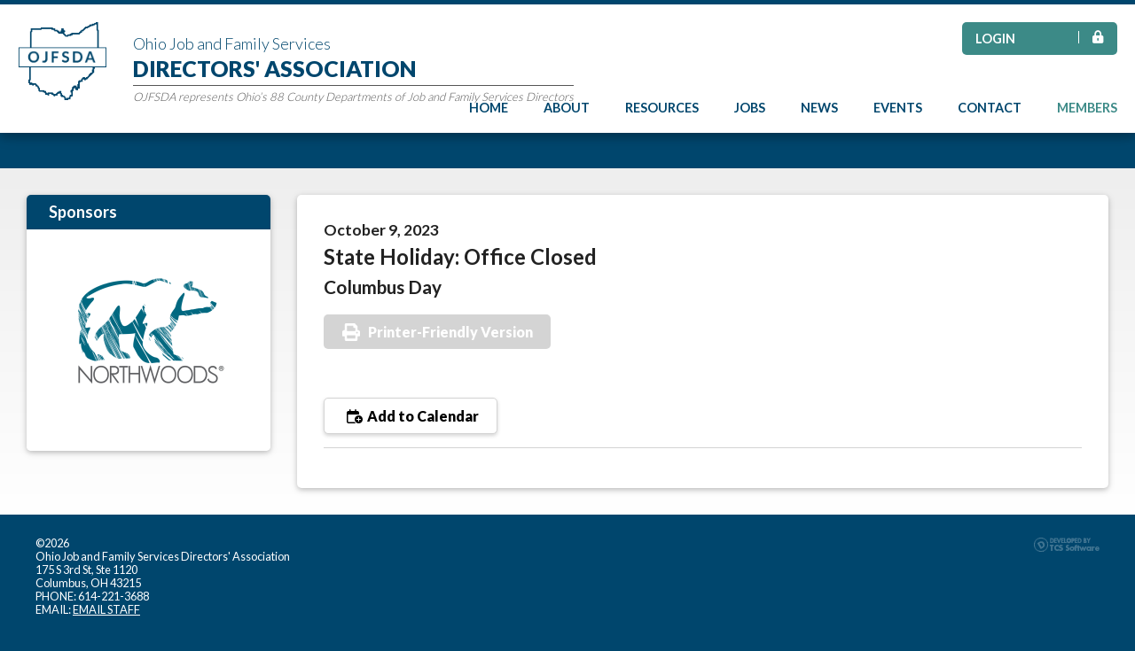

--- FILE ---
content_type: text/html; charset=utf-8
request_url: https://ojfsda.org/aws/OJFSD/pt/sd/calendar/280601/_PARENT/layout_details/false
body_size: 6848
content:

<!DOCTYPE HTML>
<html lang="en" xmlns:fb="http://ogp.me/ns/fb#">
<head><!-- Begin Bootstrap Header -->
      <meta charset="utf-8">
      <meta http-equiv="X-UA-Compatible" content="IE=edge">
      <meta name="viewport" content="width=device-width, initial-scale=1">
      <!-- The above 3 meta tags *must* come first in the head; any other head content must come *after* these tags -->

      <script src="https://ojfsda.org/bootstrap4/js/jquery-3.7.1.min.js"></script>

<!--  <link rel="stylesheet" href="/bootstrap4/css/fontawesome-all.min.css">-->
      <link rel="stylesheet" href="https://ojfsda.org/fontawesome-6.4.2/css/all.min.css?ver=002" />

      <link href="https://ojfsda.org/bootstrap4/css/bootstrap.min.css" rel="stylesheet">

      <link rel="stylesheet" href="https://ojfsda.org/bootstrap4/css/mdb.min.css" xmlns="http://www.w3.org/1999/html">
      
      



<!-- End Bootstrap Header -->


                    <script src="/assets/application-60ff8bc8de862bde836e2c338c572e8df15124a40a140181527d5b5681022dd3.js"></script>
                    <link rel="stylesheet" media="screen" href="/assets/application-9503260fc8cec2d000c4c32051a873aa71b2f0bb6ef8a8d7cc04cf73a27f7e73.css" />
                    

<title>State Holiday: Office Closed</title>

<link rel="icon" type="image/x-icon" href="https://ojfsda.org/aws/OJFSD/am/gi/favicon.ico?ver=3" />

<link href="https://fonts.googleapis.com/css?family=Lato:100,300,400,700,900" rel="stylesheet">

<style type='text/css'>.temp {color:#FFF;}</style><link href='https://ojfsda.org/aws/OJFSD/pt/css/css-screen.css?ver=19' media='screen' rel='Stylesheet' type='text/css' />
<style type='text/css'>.temp {color:#FFF;}</style><link href='https://ojfsda.org/aws/OJFSD/pt/css/css-print.css' media='print' rel='Stylesheet' type='text/css' />

<!--[if lt IE 9]>
  <script src="https://oss.maxcdn.com/html5shiv/3.7.2/html5shiv.min.js"></script>
  <script src="https://oss.maxcdn.com/respond/1.4.2/respond.min.js"></script>
<![endif]-->



<!-- Google tag (gtag.js) -->
<script async src="https://www.googletagmanager.com/gtag/js?id=G-G57LFKQJ4X"></script>
<script>
  window.dataLayer = window.dataLayer || [];
  function gtag(){dataLayer.push(arguments);}
  gtag('js', new Date());

  gtag('config', 'G-G57LFKQJ4X');
</script>


<meta property="og:title" content="State Holiday: Office Closed" />
<meta property="og:type" content="article" />
<meta property="og:url" content="https://ojfsda.org/aws/OJFSD/pt/sd/calendar/280601/_PARENT/layout_details/false" />
<meta property="og:description" content="State Holiday: Office Closed, Columbus Day" />
<meta name="description" content="State Holiday: Office Closed, Columbus Day" /></head>

<body class="subpage">                        <!-- AddToCal Display -->
                        <script type="text/javascript">
                          document.addEventListener('DOMContentLoaded', function() {
                              var calendarDiv = document.getElementById('add-to-calendar');
                              if (calendarDiv) {
                                calendarDiv.addEventListener('click', function() {
                                  var linkContainer = this.getElementsByClassName('link-container')[0]; // Access the first element
                                  if (linkContainer.style.display === 'flex') {
                                    linkContainer.style.display = 'none';
                                  } else {
                                    linkContainer.style.display = 'flex';
                                  }
                                });
                            
                                // Add mouseleave event listener
                                calendarDiv.addEventListener('mouseleave', function() {
                                  var linkContainer = this.getElementsByClassName('link-container')[0];
                                  linkContainer.style.display = 'none'; // Hide the link-container when mouse leaves
                                });
                              }
                            });
                        </script>
                        <!-- AddToCal Style -->
                        <style>
                          #add-to-calendar {
                            position: relative;
                          }
                          .btn-add-to-cal {
                            font-weight: 900;
                            display: inline-block;
                            color: #000000;
                            background-color: #FFFFFF;
                            border: 1px solid #D4D4D4;
                            border-radius: 5px;
                            box-shadow: 0 2px 4px #D4D4D4;
                            padding: 10px 20px 10px 20px;
                            cursor: pointer;
                          }         
                           .link-container {
                            background-color: #FFFFFF;
                            width: 13rem;
                            display: none;
                            flex-direction: column;
                            position: absolute;
                            padding: 2px 0 0 0;
                            margin-top: 10px;
                            border: 1px solid #D4D4D4;
                            border-radius: 5px;
                            z-index: 1000;
                            text-align: left;
                            }
                          a.add-to-cal-link {
                            color: #000000;
                            text-decoration: none;
                            font-weight: 700;
                            padding: 5px;
                          }
                          .add-to-cal-link > i, .btn-add-to-cal > i {
                            padding: 0 5px;
                            width: 25px;
                          }
                          .add-to-cal-error { 
                            color: red;
                          }
                          .add-to-cal-link:hover {
                              background-color: #f2f2f2;
                          }
                        </style>




<div id="header" class="z-depth-1-half">
  <div id="logo">
    <a href="https://ojfsda.org/aws/OJFSD/pt/sp/home_page">
    <img src="https://ojfsda.org/aws/OJFSD/am/gi/OJFSDA_logo.png?ver=2" border="0" alt="Ohio Job and Family Services Directors' Association" /></a>
  </div>
  <div id="name">
    <h3>Ohio Job and Family Services</h3>
    <h1>Directors' Association</h1>
    <h4>OJFSDA represents Ohio’s 88 County Departments of Job and Family Services Directors</h4>
  </div>
  <div id="header-buttons" class="hide_on_print">
    <div id="header-button-login">
      <a href="https://ojfsda.org/aws/OJFSD/pt/sp/directors" class="tcs_logout">Login <i class="fas fa-lock-alt"></i></a>
    </div>
  </div>
  

<div id="nav" class="hide_on_print">
  <div class="navbar-expand-md">
    <button class="navbar-toggler" type="button" data-toggle="collapse" data-target="#navbarSupportedContent" aria-controls="navbarSupportedContent" aria-expanded="false" aria-label="Toggle navigation">
    <span class="navbar-toggler-icon"><i class="far fa-bars"></i> Menu</span>
    </button>
    <div class="collapse navbar-collapse" id="navbarSupportedContent">
      <div class="nav-item"><a href="https://ojfsda.org/aws/OJFSD/pt/sp/home_page" >Home</a></div>
<div class="nav-item">
            <a href="#" data-toggle="dropdown">About</a>
            <div class="dropdown-menu">
              <ul>

<li><a href="https://ojfsda.org/aws/OJFSD/pt/sp/about" >Overview</a></li>
<li><a href="https://ojfsda.org/aws/OJFSD/pt/sp/about_officers" >OJFSDA Officers</a></li>
<li><a href="https://ojfsda.org/aws/OJFSD/pt/sp/about_staff" >OJFSDA Staff</a></li></ul>
            </div>
          </div>
      <div class="nav-item"><a href="https://ojfsda.org/aws/OJFSD/pt/sp/resources" >Resources</a></div>
      <div class="nav-item"><a href="https://ojfsda.org/aws/OJFSD/pt/sp/jobs" >Jobs</a></div>
      <div class="nav-item"><a href="https://ojfsda.org/aws/OJFSD/pt/sp/news" >News</a></div>
<div class="nav-item">
            <a href="#" data-toggle="dropdown">Events</a>
            <div class="dropdown-menu">
              <ul>

<li><a href="https://ojfsda.org/aws/OJFSD/pt/sp/events" >Upcoming Events</a></li>
<li><a href="https://ojfsda.org/aws/OJFSD/pt/sp/conference" >Annual Training Conference</a></li></ul>
            </div>
          </div>
      <div class="nav-item"><a href="https://ojfsda.org/aws/OJFSD/pt/sp/contact" >Contact</a></div>
      <div id="member-nav" class="nav-item"><a href="https://ojfsda.org/aws/OJFSD/pt/sp/directors" >Members</a></div>
    </div>
  </div>
</div>


</div>
<div id="subpage-banner">
  <h1></h1>
</div>
<div id="content">
  <div class="container-fluid">
    <div class="row">
      <div id="main" class="col-md-8 col-xl-9 order-md-2 z-depth-1">

<!-- ==================== Begin TCSRESULTS ==================== -->

<h5 class="tcsDetails">Details<br/>&nbsp;</h5><div class="tcs-calendar-content"><h4 class="tcsDetails"><span class="tcs-calendar-date-range">October 9, 2023</span></h4><h2 class="tcsDetails">State Holiday: Office Closed</h2><h3 class="tcsDetails">Columbus Day</h3></div><p class="tcs_printer_friendly"><a href="https://ojfsda.org/aws/OJFSD/page_template/show_detail/280601?model_name=calendar" target="_blank">Printer-Friendly Version</a></p><br/>                            <button title="Add to Calendar" id="add-to-calendar" class="btn-add-to-cal">
                                <i class="fa-regular fa-calendar-circle-plus"></i> Add to Calendar
                                <div class="link-container">
                                    <a href="https://www.google.com/calendar/render?action=TEMPLATE&text=State%20Holiday%3A%20Office%20Closed&dates=20231009/20231010&ctz=America/New_York&details=----" target="_blank" class="add-to-cal-link">
                                        <i class="fa-brands fa-google"></i> Google
                                    </a>
                                    <a href="data:text/calendar;charset=utf8,BEGIN:VCALENDAR%0AVERSION:2.0%0APRODID:-//AddToCalendar//RubyGem//EN%0ABEGIN:VEVENT%0ADTSTAMP:20260123T035630Z%0ADTSTART;VALUE=DATE:20231009%0ADTEND;VALUE=DATE:20231010%0ASUMMARY:State%20Holiday%3A%20Office%20Closed%0ADESCRIPTION:----%0AUID:-20231009T040000Z-State%20Holiday%3A%20Office%20Closed%0AEND:VEVENT%0AEND:VCALENDAR" target="_blank" class="add-to-cal-link">
                                        <i class="fa-brands fa-apple"></i> Apple
                                    </a>
                                    <a href="https://outlook.office.com/calendar/0/deeplink/compose?path=/calendar/action/compose&rru=addevent&subject=State%20Holiday%3A%20Office%20Closed&startdt=2023-10-09&enddt=2023-10-10&allday=true&body=----" target="_blank" class="add-to-cal-link">
                                        <i class="fa-regular fa-envelope"></i> Office365
                                    </a>
                                    <a href="data:text/calendar;charset=utf8,BEGIN:VCALENDAR%0AVERSION:2.0%0APRODID:-//AddToCalendar//RubyGem//EN%0ABEGIN:VEVENT%0ADTSTAMP:20260123T035630Z%0ADTSTART;VALUE=DATE:20231009%0ADTEND;VALUE=DATE:20231010%0ASUMMARY:State%20Holiday%3A%20Office%20Closed%0ADESCRIPTION:----%0AUID:-20231009T040000Z-State%20Holiday%3A%20Office%20Closed%0AEND:VEVENT%0AEND:VCALENDAR" target="_blank" class="add-to-cal-link">
                                        <i class="fa-regular fa-calendar-days"></i> iCal
                                    </a>
                                    <a href="https://outlook.live.com/calendar/0/deeplink/compose?path=/calendar/action/compose&rru=addevent&subject=State%20Holiday%3A%20Office%20Closed&startdt=2023-10-09&enddt=2023-10-10&allday=true&body=----" target="_blank" class="add-to-cal-link">
                                        <i class="fa-regular fa-envelope"></i> Outlook.com
                                    </a>
                                    <a href="data:text/calendar;charset=utf8,BEGIN:VCALENDAR%0AVERSION:2.0%0APRODID:-//AddToCalendar//RubyGem//EN%0ABEGIN:VEVENT%0ADTSTAMP:20260123T035630Z%0ADTSTART;VALUE=DATE:20231009%0ADTEND;VALUE=DATE:20231010%0ASUMMARY:State%20Holiday%3A%20Office%20Closed%0ADESCRIPTION:----%0AUID:-20231009T040000Z-State%20Holiday%3A%20Office%20Closed%0AEND:VEVENT%0AEND:VCALENDAR" target="_blank" class="add-to-cal-link">
                                        <i class="fa-regular fa-envelope"></i> Outlook
                                    </a>
                                    <a href="data:text/calendar;charset=utf8,BEGIN:VCALENDAR%0AVERSION:2.0%0APRODID:-//AddToCalendar//RubyGem//EN%0ABEGIN:VEVENT%0ADTSTAMP:20260123T035630Z%0ADTSTART;VALUE=DATE:20231009%0ADTEND;VALUE=DATE:20231010%0ASUMMARY:State%20Holiday%3A%20Office%20Closed%0ADESCRIPTION:----%0AUID:-20231009T040000Z-State%20Holiday%3A%20Office%20Closed%0AEND:VEVENT%0AEND:VCALENDAR" target="_blank" class="add-to-cal-link">
                                        <i class="fa-brands fa-android"></i> Android
                                    </a>
                                    <a href="https://calendar.yahoo.com/?v=60&TITLE=State%20Holiday%3A%20Office%20Closed&ST=20231009&ET=20231009&DUR=allday&DESC=----" target="_blank" class="add-to-cal-link">
                                        <i class="fa-brands fa-yahoo"></i> Yahoo
                                    </a>
                                </div>
    
                            </button>

<!-- ==================== End TCSRESULTS ==================== -->

<hr/>
        

    <script type="text/javascript" src="https://platform-api.sharethis.com/js/sharethis.js#property=5eb021e1cb28e900124f0880&product=inline-share-buttons" async="async"></script>
    <div class="sharethis-inline-share-buttons" data-url="https://ojfsda.org/aws/OJFSD/pt/sd/calendar/280601/_PARENT/layout_details/false" data-text="State Holiday: Office Closed, Columbus Day" data-title="State Holiday: Office Closed" data-image=""></div>



      </div>
      <div id="side" class="col-md order-md-1">
        

<div id="sidebar">
  <div class="sidenav z-depth-1">
    <h2>Sponsors</h2>
    <div class="sidenavContent">
      <!-- Begin BOOTSRAP CAROUSEL -->
<div id="tcs-carousel-partners" class="carousel slide " data-ride="carousel">
  <!-- Indicators -->
  <ol class="carousel-indicators">
            <li data-target="#tcs-carousel-partners" data-slide-to="0" class="active"></li>
            <li data-target="#tcs-carousel-partners" data-slide-to="1"></li>
            <li data-target="#tcs-carousel-partners" data-slide-to="2"></li>
            <li data-target="#tcs-carousel-partners" data-slide-to="3"></li>
            <li data-target="#tcs-carousel-partners" data-slide-to="4"></li>
            <li data-target="#tcs-carousel-partners" data-slide-to="5"></li>
            <li data-target="#tcs-carousel-partners" data-slide-to="6"></li>
            <li data-target="#tcs-carousel-partners" data-slide-to="7"></li>
            <li data-target="#tcs-carousel-partners" data-slide-to="8"></li>
            <li data-target="#tcs-carousel-partners" data-slide-to="9"></li>
            <li data-target="#tcs-carousel-partners" data-slide-to="10"></li>
            <li data-target="#tcs-carousel-partners" data-slide-to="11"></li>
            <li data-target="#tcs-carousel-partners" data-slide-to="12"></li>
            <li data-target="#tcs-carousel-partners" data-slide-to="13"></li>
            <li data-target="#tcs-carousel-partners" data-slide-to="14"></li>
            <li data-target="#tcs-carousel-partners" data-slide-to="15"></li>
            <li data-target="#tcs-carousel-partners" data-slide-to="16"></li>
            <li data-target="#tcs-carousel-partners" data-slide-to="17"></li>
            <li data-target="#tcs-carousel-partners" data-slide-to="18"></li>
            <li data-target="#tcs-carousel-partners" data-slide-to="19"></li>
            <li data-target="#tcs-carousel-partners" data-slide-to="20"></li>
            <li data-target="#tcs-carousel-partners" data-slide-to="21"></li>
            <li data-target="#tcs-carousel-partners" data-slide-to="22"></li>
            <li data-target="#tcs-carousel-partners" data-slide-to="23"></li>
            <li data-target="#tcs-carousel-partners" data-slide-to="24"></li>
            <li data-target="#tcs-carousel-partners" data-slide-to="25"></li>
            <li data-target="#tcs-carousel-partners" data-slide-to="26"></li>
            <li data-target="#tcs-carousel-partners" data-slide-to="27"></li>
            <li data-target="#tcs-carousel-partners" data-slide-to="28"></li>
            <li data-target="#tcs-carousel-partners" data-slide-to="29"></li>
            <li data-target="#tcs-carousel-partners" data-slide-to="30"></li>
            <li data-target="#tcs-carousel-partners" data-slide-to="31"></li>
            <li data-target="#tcs-carousel-partners" data-slide-to="32"></li>
            <li data-target="#tcs-carousel-partners" data-slide-to="33"></li>
            <li data-target="#tcs-carousel-partners" data-slide-to="34"></li>
  </ol>
  <!-- Wrapper for slides -->
  <div class="carousel-inner v-2"  role="listbox">
        <div class="carousel-item active">
          <a href="https://www.teamnorthwoods.com/" title="Northwoods" class="open " target="_blank"><img class="d-block w-100 " src="https://ojfsda.org/aws/OJFSD/asset_manager/get_image/111806?ver=10" alt="Northwoods" >
</a>
        </div>
        <div class="carousel-item">
          <a href="http://www.clemansnelson.com/" title="Clemans Nelson & Associates Inc." class="open " target="_blank"><img class="d-block w-100 " src="https://ojfsda.org/aws/OJFSD/asset_manager/get_image/111995?ver=13" alt="Clemans Nelson & Associates Inc." >
</a>
        </div>
        <div class="carousel-item">
          <a href="https://www.meetmolina.com/oh-medicaid" title="Molina Healthcare of Ohio Inc" class="open " target="_blank"><img class="d-block w-100 " src="https://ojfsda.org/aws/OJFSD/asset_manager/get_image/111997?ver=15" alt="Molina Healthcare of Ohio Inc" >
</a>
        </div>
        <div class="carousel-item">
          <a href="https://www.solixinc.com/sivic-solutions/" title="Sivic Solutions Group" class="open " target="_blank"><img class="d-block w-100 " src="https://ojfsda.org/aws/OJFSD/asset_manager/get_image/111996?ver=11" alt="Sivic Solutions Group" >
</a>
        </div>
        <div class="carousel-item">
          <a href="https://www.buckeyehealthplan.com/" title="Buckeye Health Plan" class="open " target="_blank"><img class="d-block w-100 " src="https://ojfsda.org/aws/OJFSD/asset_manager/get_image/112001?ver=12" alt="Buckeye Health Plan" >
</a>
        </div>
        <div class="carousel-item">
          <a href="http://www.CareSource.com" title="CareSource" class="open " target="_blank"><img class="d-block w-100 " src="https://ojfsda.org/aws/OJFSD/asset_manager/get_image/112002?ver=14" alt="CareSource" >
</a>
        </div>
        <div class="carousel-item">
          <a href="https://fisheldowney.com/" title="Fishel Downey Albrecht & Riepenhoff LLP" class="open " target="_blank"><img class="d-block w-100 " src="https://ojfsda.org/aws/OJFSD/asset_manager/get_image/114485?ver=11" alt="Fishel Downey Albrecht & Riepenhoff LLP" >
</a>
        </div>
        <div class="carousel-item">
          <a href="http://zrlaw.com/" title="Zashin & Rich" class="open " target="_blank"><img class="d-block w-100 " src="https://ojfsda.org/aws/OJFSD/asset_manager/get_image/114488?ver=12" alt="Zashin & Rich" >
</a>
        </div>
        <div class="carousel-item">
          <img class="d-block w-100 " src="https://ojfsda.org/aws/OJFSD/asset_manager/get_image/191648?ver=8" alt="Job and Family Services Human Resources Association" >
        </div>
        <div class="carousel-item">
          <img class="d-block w-100 " src="https://ojfsda.org/aws/OJFSD/asset_manager/get_image/308534?ver=7" alt="East Central District Directors Association" >
        </div>
        <div class="carousel-item">
          <img class="d-block w-100 " src="https://ojfsda.org/aws/OJFSD/asset_manager/get_image/308535?ver=8" alt="Southwest District Directors Association" >
        </div>
        <div class="carousel-item">
          <img class="d-block w-100 " src="https://ojfsda.org/aws/OJFSD/asset_manager/get_image/308536?ver=8" alt="Northwest District Directors Association" >
        </div>
        <div class="carousel-item">
          <img class="d-block w-100 " src="https://ojfsda.org/aws/OJFSD/asset_manager/get_image/314344?ver=5" alt="Southeast District Directors Association" >
        </div>
        <div class="carousel-item">
          <img class="d-block w-100 " src="https://ojfsda.org/aws/OJFSD/asset_manager/get_image/475345?ver=4" alt="North Coast District Directors Association" >
        </div>
        <div class="carousel-item">
          <a href="https://www.amerihealthcaritasoh.com/" title="AmeriHealth Caritas Ohio" class="open " target="_blank"><img class="d-block w-100 " src="https://ojfsda.org/aws/OJFSD/asset_manager/get_image/475347?ver=13" alt="AmeriHealth Caritas Ohio" >
</a>
        </div>
        <div class="carousel-item">
          <a href="https://www.anthemohio.com/" title="Anthem BlueCross BlueShield" class="open " target="_blank"><img class="d-block w-100 " src="https://ojfsda.org/aws/OJFSD/asset_manager/get_image/475348?ver=8" alt="Anthem BlueCross BlueShield" >
</a>
        </div>
        <div class="carousel-item">
          <a href="https://www.humana.com/medicaid/ohio" title="Humana Healthy Horizons in Ohio" class="open " target="_blank"><img class="d-block w-100 " src="https://ojfsda.org/aws/OJFSD/asset_manager/get_image/504138?ver=9" alt="Humana Healthy Horizons in Ohio" >
</a>
        </div>
        <div class="carousel-item">
          <a href="https://insurance.ohio.gov/about-us/divisions/oshiip" title="Lifesaver Oshiip Logo1 003" class="open " target="_blank"><img class="d-block w-100 " src="https://ojfsda.org/aws/OJFSD/asset_manager/get_image/557519?ver=6" alt="Lifesaver Oshiip Logo1 003" >
</a>
        </div>
        <div class="carousel-item">
          <a href="https://www.4imprint.com/" title="4imprint" class="open " target="_blank"><img class="d-block w-100 " src="https://ojfsda.org/aws/OJFSD/asset_manager/get_image/561710?ver=6" alt="4imprint" >
</a>
        </div>
        <div class="carousel-item">
          <a href="https://managedcare.medicaid.ohio.gov/managed-care/ohiorise/" title="Aetna OhioRISE" class="open " target="_blank"><img class="d-block w-100 " src="https://ojfsda.org/aws/OJFSD/asset_manager/get_image/678168?ver=8" alt="Aetna OhioRISE" >
</a>
        </div>
        <div class="carousel-item">
          <img class="d-block w-100 " src="https://ojfsda.org/aws/OJFSD/asset_manager/get_image/890816?ver=2" alt="ODJFS Adult Protective Services Section" >
        </div>
        <div class="carousel-item">
          <a href="https://www.uakron.edu/swfs" title="University of Akron School of Social Work" class="open " target="_blank"><img class="d-block w-100 " src="https://ojfsda.org/aws/OJFSD/asset_manager/get_image/890961?ver=5" alt="University of Akron School of Social Work" >
</a>
        </div>
        <div class="carousel-item">
          <a href="mailto:Jennifer.Whiting@JFS.OHIO.GOV " title="Ohio Child Protective Services Fellowship Program" class="open " target="_blank"><img class="d-block w-100 " src="https://ojfsda.org/aws/OJFSD/asset_manager/get_image/891076?ver=3" alt="Ohio Child Protective Services Fellowship Program" >
</a>
        </div>
        <div class="carousel-item">
          <a href="https://claritysolutionsgroup.net/" title="Clarity Solutions Group" class="open " target="_blank"><img class="d-block w-100 " src="https://ojfsda.org/aws/OJFSD/asset_manager/get_image/893364?ver=2" alt="Clarity Solutions Group" >
</a>
        </div>
        <div class="carousel-item">
          <a href="https://ohiofoodbanks.org/get-help/" title="Oh Foodbanks Logo Rgb Transparent" class="open " target="_blank"><img class="d-block w-100 " src="https://ojfsda.org/aws/OJFSD/asset_manager/get_image/895270?ver=1" alt="Oh Foodbanks Logo Rgb Transparent" >
</a>
        </div>
        <div class="carousel-item">
          <a href="https://c3s.ai/" title="c3s.ai" class="open " target="_blank"><img class="d-block w-100 " src="https://ojfsda.org/aws/OJFSD/asset_manager/get_image/913813?ver=1" alt="c3s.ai" >
</a>
        </div>
        <div class="carousel-item">
          <a href="https://www.glenwoodbehavioral.com/" title="Glenwood Behavioral Health Hospital" class="open " target="_blank"><img class="d-block w-100 " src="https://ojfsda.org/aws/OJFSD/asset_manager/get_image/915205?ver=1" alt="Glenwood Behavioral Health Hospital" >
</a>
        </div>
        <div class="carousel-item">
          <a href="https://evergreenmentorship.org/?utm_source=google&utm_medium=conference&utm_campaign=ojfsda_annual_training_conference" title="Evergreen Mentorship" class="open " target="_blank"><img class="d-block w-100 " src="https://ojfsda.org/aws/OJFSD/asset_manager/get_image/917285?ver=2" alt="Evergreen Mentorship" >
</a>
        </div>
        <div class="carousel-item">
          <a href="https://www.appmktmedia.com/" title="Appalachian Marketing and Media - Gray Media" class="open " target="_blank"><img class="d-block w-100 " src="https://ojfsda.org/aws/OJFSD/asset_manager/get_image/917969?ver=1" alt="Appalachian Marketing and Media - Gray Media" >
</a>
        </div>
        <div class="carousel-item">
          <a href="https://www.firstnet.com/" title="FirstNet AT&T" class="open " target="_blank"><img class="d-block w-100 " src="https://ojfsda.org/aws/OJFSD/asset_manager/get_image/920084?ver=2" alt="FirstNet AT&T" >
</a>
        </div>
        <div class="carousel-item">
          <a href="https://rf-works.com/" title="RF-Works" class="open " target="_blank"><img class="d-block w-100 " src="https://ojfsda.org/aws/OJFSD/asset_manager/get_image/920600?ver=1" alt="RF-Works" >
</a>
        </div>
        <div class="carousel-item">
          <a href="https://www.queencitydata.com/" title="Queen City Data" class="open " target="_blank"><img class="d-block w-100 " src="https://ojfsda.org/aws/OJFSD/asset_manager/get_image/920644?ver=1" alt="Queen City Data" >
</a>
        </div>
        <div class="carousel-item">
          <a href="https://speakwrite.com/" title="SpeakWrite" class="open " target="_blank"><img class="d-block w-100 " src="https://ojfsda.org/aws/OJFSD/asset_manager/get_image/922008?ver=1" alt="SpeakWrite" >
</a>
        </div>
        <div class="carousel-item">
          <a href="https://landing.ourfamilywizard.com/professional-consultation" title="OurFamilyWizard" class="open " target="_blank"><img class="d-block w-100 " src="https://ojfsda.org/aws/OJFSD/asset_manager/get_image/940390?ver=2" alt="OurFamilyWizard" >
</a>
        </div>
        <div class="carousel-item">
          <a href="https://www.nescoresource.com/" title="Nesco Resource" class="open " target="_blank"><img class="d-block w-100 " src="https://ojfsda.org/aws/OJFSD/asset_manager/get_image/940794?ver=1" alt="Nesco Resource" >
</a>
        </div>
  </div>
  <!-- Controls -->
  <a class="carousel-control-prev" href="#tcs-carousel-partners" role="button" data-slide="prev">
    <span class="carousel-control-prev-icon" aria-hidden="true"></span>
    <span class="sr-only">Previous</span>
  </a>
  <a class="carousel-control-next" href="#tcs-carousel-partners" role="button" data-slide="next">
    <span class="carousel-control-next-icon" aria-hidden="true"></span>
    <span class="sr-only">Next</span>
  </a>
</div>
<!-- End BOOTSRAP CAROUSEL -->
    </div>
  </div>
</div>
      </div>
    </div>
  </div>
</div>


<div id="footer">
  <div class="container-fluid">
    <div class="row">
      <div class="col-md-10">
        &copy;2026 
        
<p>Ohio Job and Family Services Directors' Association<br />175 S 3rd St, Ste 1120<br />Columbus, OH 43215<br />PHONE: 614-221-3688<br />EMAIL: <a href="mailto: rkrelko@ojfsda.org">EMAIL STAFF</a></p>
      </div>
      <div class="tcspromo col-md">
        <a href="http://www.associationsoftware.com" target="_blank">
        <img src="https://ojfsda.org/aws/OJFSD/am/gi/logo_tcspromo.png?ver=0" alt="Developed by TCS Software" border="0" /></a>
      </div>
    </div>
  </div>
</div>

<!-- Begin Bootstrap Footer -->

      <!-- Placed at the end of the document so the pages load faster -->
      <script src="https://ojfsda.org/bootstrap4/js/popper.min.js"></script>
      <script src="https://ojfsda.org/bootstrap4/js/bootstrap.min.js"></script>

      <!--<script>jQuery.noConflict();</script>-->


      <!-- If jQuery options present, then load jQuery add-on (UI) javascripts. But don't reload core jQuery libs since they are loaded above. -->
      

      <!-- Other TCS page-specific Bootstrap-related custom javascript -->
      
      <script>
        jQuery(document).ready(function(){
          $('#tcs-carousel-partners').carousel({
            interval: 5000
          });
        });
      </script>


<!-- End Bootstrap Footer -->
<!-- Begin Bootstrap-MDB Footer -->

      <style>
          .btn, .btn.btn-sm { font-family: sans-serif;
                                  font-weight: 300;
                                  line-height: 1.255;
                                  color: #fff;
                                  cursor: pointer;
                                  -webkit-appearance: button;
                                  display:inline-block;
                                  white-space: nowrap;
                                  vertical-align: middle;
                                  border: 1px solid transparent;
                                  padding: 0.375em 0.75em;
                                  font-size: 1.0em;
                                  border-radius: 0.25em;
                                  text-transform: none;
                              }
          
          .btn-primary, 
          .btn-primary:hover, 
          .btn-primary:focus, 
          .btn-primary:active { background-color:#007bff !important; border-color:#007bff !important; }
          
          .btn-secondary, 
          .btn-secondary:hover, 
          .btn-secondary:focus, 
          .btn-secondary:active  { background-color:#6c757d !important;    border-color:#6c757d !important; }

          .btn-outline-secondary,
          .btn-outline-secondary:hover,
          .btn-outline-secondary:focus,
          .btn-outline-secondary:active  { color: #797979 !important; background-color:#fff !important; border-color:#fff !important; }

          .btn-danger, 
          .btn-danger:hover, 
          .btn-danger:focus, 
          .btn-danger:active { background-color:#dc3545 !important;    border-color:#dc3545 !important; }
          
          .btn-success, 
          .btn-success:hover, 
          .btn-success:focus, 
          .btn-success:active { background-color:#28a745 !important;    border-color:#28a745 !important; }

      </style>

    <!-- Placed at the end of the document so the pages load faster -->
    <!-- add following line to work-around bug in mdb.min.js -->
    <script>$.fn.pickadate = $.fn.pickadate || {};</script>
    <script src="https://ojfsda.org/bootstrap4/js/mdb.min.js"></script>
    <script src="https://ojfsda.org/bootstrap4/js/wow.min.js"></script>
    <script>
        new WOW().init();
    </script>

<!-- End Bootstrap-MDB Footer -->
</body>
</html>

 

--- FILE ---
content_type: text/css
request_url: https://ojfsda.org/aws/OJFSD/pt/css/css-screen.css?ver=19
body_size: 9142
content:
/* Screen stylesheet *//* Designed and developed by TCS Software (www.associationsoftware.com) */

/*
===========================================================================
@IMPORTED STYLESHEET: css-structure
---------------------------------------------------------------------------
*/

/**/body{  margin:0px;  padding:0px;  background:#00466D;}img{  max-width:100%;  height:auto;}iframe{  max-width:100%;}.viewall{  padding:5px 15px;  background:#3C8A87;  color:#ffffff !important;  text-decoration:none !important;  border-radius:5px;  display:inline-block;  margin:0px 0px 10px 0px;  text-align:center;}.sidenav .viewall{  display:block;  margin:0px 20px 20px 20px;}.tcs_printer_friendly a{  background:#d4d4d4 url(https://ojfsda.org/aws/OJFSD/am/gi/icon-print.png?ver=0) no-repeat left center;  padding:10px 20px 10px 50px;  border-radius:5px;  color:#ffffff !important;  text-decoration:none !important;  margin:10px 0px 20px 0px;  font-weight:900;  display:inline-block;}.subpage .animated{  animation-name:none !important;}/* GENERAL SM ONLY ----------------------------------------- */@media (max-width: 767px) {  .wow, .animated  {    animation-name:none !important;  }  .imgright, .imgleft  {    margin:0px 0px 20px 0px;    float:none !important;  }}/* GENERAL MD ------------------------------------------------- */@media (min-width: 768px) {  }/* GENERAL LG ------------------------------------------------- */@media (min-width: 992px) {   }/* GENERAL XL ------------------------------------------------- */@media (min-width: 1200px) {  }/* ------------------------------------------------------------------------------- *//* HEADER ------------------------------------------------------------------------ *//* ------------------------------------------------------------------------------- */#header{  background:#ffffff;  position:relative;  border-top:5px solid #00466D;  padding:20px;  text-align:center;}#subpage-banner h1{  color:#ffffff;  text-transform: uppercase;  font-size:18px;  padding:15px;  margin:0px;  text-align:center;}#name{  padding-top:15px;}#name h3{  font-size:18px;  font-weight:300;  color:#00466D;  margin-bottom:5px;}#name h1{  font-size:25px;  font-weight:900;  color:#00466D;  text-transform:uppercase;  margin-bottom:0px;}#name h4{  font-size:13px;  font-weight:300;  color:#555555;  padding-top:5px;  margin-top:5px;  border-top:1px solid #555555;  font-style:italic;}#header-buttons{  padding-top:20px;}#header-button-join, #header-button-profile, #header-button-login{  border-radius:5px;  width:50%;  float:right;}#header-button-join a, #header-button-profile a, #header-button-login a{  display:block;  color:#ffffff !important;  text-decoration:none !important;  text-align:left;  padding:10px 15px;  font-weight:700;  text-transform:uppercase;  position:relative;  border-radius:5px;  font-size:.9rem;}#header-button-join a, #header-button-profile a{  border-radius:0px 5px 5px 0px;}#header-button-login a{  border-radius:5px 0px 0px 5px;}#header-button-join a, #header-button-profile a{  background:#00466D;}#header-button-login a{  background:#3C8A87;}#header-button-join i, #header-button-profile i, #header-button-login i{  float:right;  padding-left:15px;  margin-left:15px;  border-left:1px solid #ffffff;}#header-button-join.tcsloginbutton_hide{  display:none;}#header-button-profile.tcsloginbutton{  display:none;}/* HEADER MD ------------------------------------------------- */@media (min-width: 768px) {  #header  {    height:120px;    text-align:left;  }  #subpage-banner h1  {    font-size:18px;    padding:15px;  }  #logo  {    float:left;    margin-right:15px;    width:80px;  }  #name  {    float:left;    padding-top:0px;  }  #name h3  {    font-size:10px;  }  #name h1  {    font-size:16px;  }  #name h4  {    font-size:9px;  }  #header-buttons  {    position:absolute;    right:15px;    top:15px;    padding:0px;  }  #header-button-join, #header-button-profile, #header-button-login  {    width:130px;    margin-left:15px;    float:right;  }  #header-button-join a, #header-button-profile a, #header-button-login a  {    border-radius:5px;  }}/* HEADER LG ------------------------------------------------- */@media (min-width: 992px) {  #header  {    position:fixed;    width:100%;    z-index:999;    height:150px;  }  #subpage-banner h1  {    font-size:20px;    padding:170px 0px 20px 0px;  }  #logo  {    margin-right:30px;    width:100px;  }  #name  {    padding-top:15px;  }  #name h3  {    font-size:18px;  }  #name h1  {    font-size:25px;  }  #name h4  {    font-size:13px;  }  #header-buttons  {    right:20px;    top:20px;  }   #header-button-join, #header-button-profile, #header-button-login  {    width:175px;    margin-left:15px;    float:right;  }}/* HEADER XL ------------------------------------------------- */@media (min-width: 1200px) {  }/* ------------------------------------------------------------------------------- *//* NAV --------------------------------------------------------------------------- *//* ------------------------------------------------------------------------------- */#nav a:link, #nav a:visited{  display:block;  text-decoration:none;  text-transform:uppercase;  font-weight:700;}/* NAV XS/SM ONLY ---------------------------------------------- */@media (max-width: 767px) {  #nav button  {    padding:10px;    font-size:1rem;    width:100%;    font-weight:900;    background:#00466D;    border-radius:5px;    margin-top:20px;  }  #nav .navbar-toggler-icon  {    height:auto;    width:100%;    color:#ffffff;  }  #nav .navbar-toggler-icon i  {    margin-right:5px;  }  #nav .navbar-collapse  {    background:#ffffff;    background:linear-gradient(#ffffff, #eeeeee);    border:1px solid #d4d4d4;    margin:0px 0px;    position:relative;    z-index:999;  }  .nav-item  {    clear:both;  }  #nav a:link, #nav a:visited  {    border-bottom:1px dashed #d4d4d4;    padding:10px;    color:#00466D;  }  #nav a:hover  {    color:#3C8A87;  }  #nav #member-nav a:link, #nav #member-nav a:visited  {    color:#3C8A87;  }  #nav .nav-item:last-child a  {    border-bottom:0px dashed #d4d4d4 !important;  }}/* NAV MD ----------------------------------------------------- */@media (min-width: 768px){  #nav  {    position:absolute;    bottom:0px;    right:0px;    font-size:.9rem;  }  .nav-item  {    padding:0px;  }  #nav a:link, #nav a:visited  {    padding:10px;    color:#00466D;  }  #nav #member-nav a:link, #nav #member-nav a:visited  {    color:#3C8A87;  }}/* NAV LG ------------------------------------------------- */@media (min-width: 992px) {  #nav a:link, #nav a:visited  {    padding:15px;  }}/* NAV XL ------------------------------------------------- */@media (min-width: 1200px) {  #nav a:link, #nav a:visited  {    padding:20px;  }  }/* DROPDOWN ---------------------------------------------------------------------- *//* ------------------------------------------------------------------------------- */#nav .dropdown-menu ul{  list-style:none;  margin:0px;  padding:0px;}/* DROPDOWN XS/SM ONLY ---------------------------------------- */@media (max-width: 767px) {  #nav .dropdown-menu   {    position:static !important;    transform:none !important;    margin:0px;    padding:0px;    width:100%;  }}/* DROPDOWN MD ------------------------------------------------ */@media (min-width: 768px){  #nav .dropdown-menu   {    margin:0px;    width:250px;    border:1px solid #d4d4d4;    padding:0px;    right:0px;    background:#ffffff;    background:linear-gradient(#ffffff, #eeeeee);  }  #nav .dropdown-menu a:link, #nav .dropdown-menu a:visited  {    padding:10px 10px;    border-bottom:1px solid #d4d4d4;    background-color:transparent;    text-align:left;    color:#00466D;    font-size:.8rem;  }  #nav .dropdown-menu a:hover  {    color:#3C8A87;  }}/* SIDENAV ----------------------------------------------------------------------- *//* ------------------------------------------------------------------------------- */.sidenav{  margin-bottom:20px;  border-radius:5px;  overflow:hidden;}.sidenav .sidenavContent{  padding:20px;  background:#ffffff;}.sidenav h2{  background:#00466D;  color:#ffffff;  padding:10px 25px;  border-radius:0px;  margin:0px;  font-size:18px;}.sidenav ul{  list-style:none;  margin:0px;  padding:20px;  border:1px solid #d4d4d4;  background:#ffffff;  border-radius:0px;  display:block;  width:100%;}#main .sidenav{  border:1px solid #d4d4d4;}.sidenav .tcsnews{  margin:0px;  padding:20px;}.sidenav input{  display:block;  margin-bottom:10px;  padding:10px;  width:100%;}.sidenav ul li a:link, .sidenav ul li a:visited{  display:block;  text-decoration:none;  border-bottom:1px dashed #d4d4d4;  padding:10px 0px;  font-size:.9rem;}.sidenav li:first-child a{  padding-top:0px !important;}.sidenav li:last-child a{  padding-bottom:0px !important;  border-bottom:0px dashed #d4d4d4 !important;}/* -- SIDENAV XS ONLY ------------------------------------------ */@media (max-width: 575px) {  .sidenav-title  {    display:none;  }  .sidenav button  {    padding:10px;    font-size:1rem;    width:100%;    font-weight:900;    background:#ffffff;     background:linear-gradient(#ffffff, #d4d4d4);    border:1px solid #d4d4d4;  }  .sidenav .navbar-toggler-icon  {    height:auto;    width:100%;    color:#00466D;  }  .sidenav .navbar-toggler-icon i  {    margin-right:5px;  }  .sidenav ul.navbar-nav  {    margin:0px 0px;    border:1px solid #d4d4d4;  }  .sidenav .dropdown-menu   {    position:static !important;    transform:none !important;    margin:10px;    padding:0px;  }}/* -- SIDENAV LG ------------------------------------------ */@media (min-width: 992px){  .sidenav ul  {    padding:15px;  }  .sidenav .sidenavContent  {    padding:40px;  }}/* ------------------------------------------------------------------------------- *//* BANNER ------------------------------------------------------------------------ *//* ------------------------------------------------------------------------------- */#banner{  position:relative;  z-index:0;}#banner .carousel-control-prev,#banner .carousel-control-next,#banner .carousel-indicators{  display:none;}#banner_buttons{  background:url(https://ojfsda.org/aws/OJFSD/am/gi/banner_buttons_bg.png?ver=1) no-repeat center top;  background-size:cover;}#banner_buttons .col-md{  padding:0px;}.banner_button{  position:relative;}#banner_button2{  border-top:1px solid #eeeeee;}#banner_button3{  border-top:1px solid #eeeeee;}.banner_button_icon{  position:absolute;  left:0px;  top:0px;  bottom:0px;  background:#ffffff25;}.banner_button_icon img{  max-width:auto;  height:100%;}.banner_button_text{  text-align:center;  padding:30px;}.banner_button_text h2{  font-size:16px;  margin:0px;  color:#ffffff;}.banner_button_link{  display:block;  position:absolute;  left:0px;  top:0px;  width:100%;  height:100%;}/* BANNER MD ------------------------------------------------- */@media (min-width: 768px) {  #banner_buttons  {    position:absolute;    left:0px;    right:0px;    bottom:0px;    z-index:9999;  }  .banner_button  {    height:100%;  }  #banner_button2  {    border-top:0px solid #eeeeee;    border-left:1px solid #eeeeee;  }  #banner_button3  {    border-top:0px solid #eeeeee;    border-left:1px solid #eeeeee;  }}/* BANNER LG ------------------------------------------------- */@media (min-width: 992px) {  .banner_button_text h2  {    font-size:18px;  } }/* BANNER XL ------------------------------------------------- */@media (min-width: 1200px) {  }/* ------------------------------------------------------------------------------- *//* CONTENT ----------------------------------------------------------------------- *//* ------------------------------------------------------------------------------- */#content{  padding:15px;  background:#ffffff;  background:linear-gradient(#eeeeee, #ffffff);}#main{  padding:15px;  background:#ffffff;  border-radius:5px;}#main .container-fluid{  padding:0px;}.banner-conference{  width:100%;  margin-bottom:15px;}.banner-conference .tcsnewsarticle_photo img{  width:100%;}.banner-conference .conference-banner-text{  padding:20px;}#tcs-carousel-partners{  padding:10px;  height:170px;}#tcs-carousel-partners .carousel-indicators,#tcs-carousel-partners .carousel-control-prev,#tcs-carousel-partners .carousel-control-next{  display:none;}#tcs-carousel-partners img{  max-height:150px;  width:auto !important;  margin:0px auto;}/* CONTENT XS/SM ONLY ---------------------------------------- */@media (max-width: 767px) {  #side  {    padding:20px 0px;  }}/* CONTENT MD --------------------------------------------------- */@media (min-width: 768px) {  #content  {    padding:30px;  }  #main  {    padding:30px;  }  #side  {    padding-right:0px;  }  .subpage #side  {    padding-right:15px;    padding-left:0px;  }  .banner-conference  {    margin-bottom:30px;  }    .banner-conference .tcsnewsarticle_photo  {    width:50%;    float:left;  }  .banner-conference .conference-banner-text  {    width:50%;    float:left;    padding:50px;    border-right:30px solid #00466D;    height:100%;  }}/* CONTENT LG ------------------------------------------------- */@media (min-width: 992px) {  #content  {    padding:30px;  }  #side  {    padding-right:0px;    padding-left:30px;  }  .subpage #side  {    padding-right:30px;    padding-left:0px;  }}/* ------------------------------------------------------------------------------- *//* FOOTER ------------------------------------------------------------------------ *//* ------------------------------------------------------------------------------- */#footer{  background:#00466D;  color:#ffffff;  font-size:.8rem;  padding:25px 25px 80px 25px;}#footer a{  color:#ffffff !important;}#footer .tcspromo{  padding-top:25px;}/* FOOTER MD --------------------------------------------------- */@media (min-width: 768px) {  #footer .tcspromo  {    text-align:right;    padding-top:0px;  }}/* ------------------------------------------------------------------------------- *//* SOCIAL BAR -------------------------------------------------------------------- *//* ------------------------------------------------------------------------------- */#social-links{  text-align:right;  position:fixed;  bottom:0px;  right:0px;  left:0px;  background:#ffffff;  z-index:999;  padding:7px;  border-top:1px solid #d4d4d4;}#social-links ul{  margin:0px;  padding:0px 0px;  list-style:none;}#social-links ul li{  margin:0px 0px 0px 5px;  padding:0px 0px 0px 0px;  float:right;}#social-links .social_icon a{  display:block;  padding:5px 0px;  width:30px;  text-align:center;  background:#00466D;  color:#ffffff;}#site_search{  margin-right:0px !important;}#site_search input.search_button{  border:0px;  padding:5px 10px;  height:auto;  background:#00466D;  color:#ffffff;  border-radius:0px;}#site_search .search_input{  background:#ffffff;  width:115px;  border:1px solid #d4d4d4;  color:#555555;  height:auto;  padding:5px 10px;  font-style:italic;  box-sizing:border-box;}#site_search input.search_button,#site_search .search_input{  font-size:.8rem;}/* SOCIAL BAR MD ------------------------------------------------- */@media (min-width: 768px) {  #site_search input.search_button, .section_search input.search_button, input.tcsFormButton,  #site_search .search_input, .section_search .search_input  {    font-size:.9rem;  }  #social-links  {    left:auto;    border-left:1px solid #d4d4d4;  }  #site_search .search_input  {    width:150px;  }}/* ------------------------------------------------------------------------------- *//* COMPONENTS -------------------------------------------------------------------- *//* ------------------------------------------------------------------------------- */.tcsnews_odd, .tcsnews_even, .tcslinks_odd, .tcslinks_even, .tcsjobs_even, .tcsjobs_odd{  margin:0px 0px 20px 0px;}.tcsnews h5, .tcscalendars h5, .tcslinks h5, .tcsjobs h5{  color:#555555;  margin:0px 0px 5px 0px;}.tcsnews a, .tcscalendars a, .tcsjobs a, .topstory a{  text-decoration:none !important;}.tcslinks table tr td{  padding:0px 20px 20px 0px;}.tcsnews h3, .tcscalendars h3, .tcslinks h3, .tcsjobs h3{  margin:0px 0px 5px 0px;}.tcsnews h4, .tcscalendars h4, .tcslinks h4, .tcsjobs h4{  margin:0px 0px 5px 0px;}.tcsnews p, .tcscalendars p, .tcslinks p{  margin:0px 0px 5px 0px;}.PageResults, .NewsResults, .CalendarResults, .LinksResults{  margin-bottom:25px;}.tcssearch .odd, .tcssearch .even{  margin-bottom:10px;}.tcsUserCreatedForm{  border:0px !important;}.none_at_this_time{  display:none;}h5.tcsDetails{  display:none;}/* ------------------------------------------------------------------------------- *//* STATEMENTS -------------------------------------------------------------------- *//* ------------------------------------------------------------------------------- */.statements_odd, .statements_even{  background:#ffffff;  background:linear-gradient(to bottom right, #ffffff, #eeeeee);  border:1px solid #d4d4d4;  padding:20px;  margin-bottom:20px;}.statements_odd h3, .statements_even h3{  border-bottom:1px solid #d4d4d4;  margin-bottom:10px;  padding-bottom:10px;}.statements_odd .tcs_details_link, .statements_even .tcs_details_link{  display:inline-block;  background:#00466D;  color:#ffffff !important;  text-decoration:none !important;  border-radius:5px;  padding:7px 15px;}/* ------------------------------------------------------------------------------- *//* BOARD ------------------------------------------------------------------------- *//* ------------------------------------------------------------------------------- */.board td{  border:1px solid #eeeeee;  padding:20px;}.board td.tcs-empty{  border:0px;  padding:0px;}.board td h3{  border-bottom:1px solid #eeeeee;  padding-bottom:10px;  margin-bottom:10px;}.board td .tcsnewsarticle_photo{  margin:0px 0px 10px 0px;  border:1px solid #eeeeee;  padding:5px;  background:#ffffff;}.councillors h3{  font-size:1.1rem;}/* BOARD SM ONLY ----------------------------------------- */@media (max-width: 767px) {  .board td, .councillors td, .tcslinks td  {    float:left;    width:100%;  }  .board td .tcsnewsarticle_photo img  {    width:100%;  } }/* BOARD MD --------------------------------------------------- */@media (min-width: 768px) {  .board td .tcsnewsarticle_photo  {    float:right;    margin:0px 0px 10px 10px;  }   .board td .tcsnewsarticle_photo img  {    width:80px;  }  }/* ------------------------------------------------------------------------------- *//* STAFF STYLES ------------------------------------------------------------------ *//* ------------------------------------------------------------------------------- */.staff_even, .staff_odd{  padding:20px;  margin:0px 0px 20px 0px;  border:1px solid #d4d4d4;}.staff h3{  margin:0px 0px 10px 0px;  padding:0px 0px 10px 0px;  border-bottom:1px dashed #d4d4d4;}.staff h3 a{  text-decoration:none !important;}.staff .tcsnewsarticle_photo{  margin:0px 0px 10px 0px;  border:1px solid #d4d4d4;  padding:10px;  background:#ffffff;}/* STAFF SM ONLY ----------------------------------------- */@media (max-width: 767px) {  .staff .tcsnewsarticle_photo img  {    width:100%;  } }/* STAFF MD --------------------------------------------------- */@media (min-width: 768px) {  .staff .tcsnewsarticle_photo  {    float:right;    margin:0px 0px 20px 20px;  }   .staff .tcsnewsarticle_photo img  {    width:100px;  }  }/* ------------------------------------------------------------------------------- *//* HOMEPAGE NEWS STYLES ---------------------------------------------------------- *//* ------------------------------------------------------------------------------- */.tcsnews.home_even, .tcsnews.home_odd{}.home_even, .home_odd{  padding-bottom:20px;  margin-bottom:20px;  border-bottom:1px dashed #d4d4d4;} .home_even .tcsnewsarticle_photo, .home_odd .tcsnewsarticle_photo{  width:100%;  height:100px;  background:url(https://ojfsda.org/aws/OJFSD/am/gi/news_bg.jpg) no-repeat center center;  background-size:cover;  margin-bottom:20px;  overflow:hidden;  border:1px solid #d4d4d4;}.home .tcsnewsarticle_photo img{  width:100%;}/* HOMEPAGE NEWS MD ------------------------------------------------- */@media (min-width: 768px) {   .home_even, .home_odd  {    position:relative;    min-height:120px;    padding-left:150px;  }   .home_even .tcsnewsarticle_photo, .home_odd .tcsnewsarticle_photo  {    position:absolute;    left:0px;    top:0px;    width:130px;  } }/* ------------------------------------------------------------------------------- *//* JOB STYLES -------------------------------------------------------------------- *//* ------------------------------------------------------------------------------- */.jobs_even, .jobs_odd{  padding:20px;  border:1px solid #d4d4d4;  margin-bottom:20px;  border-radius:5px;}.jobs_even h3, .jobs_odd h3{  border-bottom:1px dashed #d4d4d4;  padding-bottom:10px;  margin-bottom:10px;}/* JOB SM ONLY ----------------------------------------- */@media (max-width: 767px) {  }/* ------------------------------------------------------------------------------- *//* CALENDAR LIST ----------------------------------------------------------------- *//* ------------------------------------------------------------------------------- */.tcscalendars_odd, .tcscalendars_even{  padding:25px 0px 25px 60px;}.tcscalendars .datestamp {  width:50px;  margin:0px 0px 15px -60px;  float:left;  text-align:center;  clear:left;  padding:0;  height:50px;  border:1px solid #d4d4d4;  overflow:hidden;  border-radius:5px;}	.tcscalendars .datestamp h5 {  padding:4px 0px 0px 0px;  display:block;  width:50px;  color:#ffffff;  background:#00466D;  font-size:13px;}.tcscalendars h5 span.bignumber {  font-size:20px;  font-weight:bold;  color:#00466D;  display:block;  margin-top:3px;  background:#ffffff;  padding:3px 0px;}.tcscalendars h2{  padding:10px;  border-radius:5px;  color:#ffffff;  background:#00466D;}.tcscalendars .tcs_details_link{  background:#3C8A87;  color:#ffffff;  font-size:.8rem;  margin:0px 0px 0px 0px;  padding:3px 10px;  border-radius:5px;}/* CALENDAR LIST MD ONLY ------------------------------------------------- */@media (min-width: 768px) and (max-width: 991px) {  .tcscalendars_odd, .tcscalendars_even  {    padding:0px 0px 30px 0px;  }    .tcscalendars .datestamp   {    display:none;  }}/* ------------------------------------------------------------------------------- *//* CALENDAR BOX ------------------------------------------------------------------ *//* ------------------------------------------------------------------------------- */table.calendarbox{  width:100%;  margin-bottom:20px;}.calendarbox td.nodate {  background-color:transparent;  border-color:transparent;}.calendarbox tr.monthrow th {  border:0px;  background-color:transparent;  height:auto;  padding:3px 0px;  text-align:center;  color:#00466D;}.calendarbox tr.monthrow th a {  text-decoration:none;  color:#00466D;}.calendarbox tr.monthrow th a:visited, .calendarbox tr.monthrow th a:hover {  text-decoration:none;}.calendarbox th {  text-align:center;  height:30px;  color:#ffffff;  font-weight:bold;  vertical-align: middle;	  border:1px solid #ffffff;  background-color:#00466D;}	.calendarbox td {  text-align:center;  vertical-align:middle;  height:30px;  background-color:#ffffff;  border:1px solid #d4d4d4;}.calendarbox td.eventdate {  background-color:#3C8A87;  font-weight:bold;  text-decoration:none;  color:#ffffff;}.calendarbox td.todaydate {  background-color:#3C8A87;  font-weight:bold;  color:#ffffff;}.calendarbox td.eventdate.todaydate {  background-color:#3C8A87;  color:#ffffff;}.calendarbox td.eventdate a:link, .calendarbox td.eventdate a:hover, .calendarbox td.eventdate a:visited {  color:#ffffff;  text-decoration:none;}.calendarbox td.eventdate:hover {  background-color:#00466D;}.calendarbox .events {  position:relative;  font-size:.8rem;}.calendarbox .events ul {  text-align:left;  position:absolute;  display:none;  z-index:9999;  padding:15px;  margin:0px;  background-color:#00466D;  border:2px solid #ffffff;  color:#ffffff;  width:300px;  border-radius:5px;  list-style:none;  max-height:350px;  overflow:auto;}.calendarbox .events li {  padding-bottom:5px;  margin:0px;  padding:0px;}.calendarbox .events li h3 {  margin:0px 0px 5px 0px;  color:#ffffff;}.calendarbox .events li h4 {  margin:0px;  color:#ffffff;}	.calendarbox .events li p {  font-weight:normal;  color:#ffffff;}	.calendarbox .events li + li {  margin-top:10px;  border-top:1px solid #ffffff;  padding-top:10px;}	.calendarbox td.eventdate .events li a:hover {  text-decoration:underline;}/* ------------------------------------------------------------------------------- *//* ACCORDION STYLES -------------------------------------------------------------- *//* ------------------------------------------------------------------------------- */.accordion .tcslegend{  display:none;}.accordion_odd, .accordion_even{  padding:10px 15px 10px 40px;  border:1px solid #d4d4d4;  margin:0px 0px 5px 0px;  position:relative;  background-image:linear-gradient(to bottom right,#ffffff, #eeeeee);}.tcs_accordion_title{  text-decoration:none !important;}.tcs_accordion_title h3{  display:block !important;  width:auto;  margin:0px;  font-size:20px;}.tcs_accordion_title h4{  }.tcs_accordion_content{  padding:20px;  margin-top:10px;  border:1px dashed #d4d4d4;  background:#fbfbfb;  margin-left:-25px;}.tcs_accordion_closed_icon{  background:url(https://ojfsda.org/aws/OJFSD/am/gi/accordian_closed.png?ver=0) no-repeat left center;  width:20px;  height:20px;  display:block;  position:absolute;  left:15px;  top:10px;}.tcs_accordion_open_icon{  background:url(https://ojfsda.org/aws/OJFSD/am/gi/accordian_open.png?ver=0) no-repeat left center;  width:20px;  height:20px;  display:block;  position:absolute;  position:absolute;  left:15px;  top:10px;}.accordion_legend .tcs_accordion_title{  display:block;  color:#222222;  padding:10px;  border:1px solid #d4d4d4;  background-image:linear-gradient(to bottom right,#ffffff, #eeeeee);  margin-top:-15px;  font-weight:900;}.accordion_legend .tcs_accordion_closed_icon, .accordion_legend .tcs_accordion_open_icon{  float:left;  position:static;}.accordion_legend_odd, .accordion_legend_even{  margin:20px;}.accordion_legend .tcs_accordion_content{  margin:0px 0px 10px 0px;  padding:20px;}.accordion_legend .tcs_accordion_content .tcslinks h3{  font-size:16px;}/* ------------------------------------------------------------------------------- *//* JOURNAL STYLES ---------------------------------------------------------------- *//* ------------------------------------------------------------------------------- */.journal.accordion_odd, .journal.accordion_even{  padding:10px;  border:1px solid #d4d4d4;  margin:0px 0px 5px 0px;  position:relative;  background:#00466D;}.journal.accordion_odd .admin_controls a, .journal.accordion_even .admin_controls a{  color:#ffffff !important;}.journal.accordion_odd p:last-child, .journal.accordion_even p:last-child{  margin-bottom:0px;}.journal .tcs_accordion_title h3{  display:block !important;  width:auto;  margin:0px;  color:#ffffff;  font-size:16px;}.journal .tcs_accordion_content{  padding:20px;  margin:10px -10px -10px -10px;  border:1px solid #00466D;  background:#ffffff;  background-image:linear-gradient(to bottom right,#ffffff, #eeeeee);}.journal .tcs_accordion_closed_icon,.journal .tcs_accordion_open_icon{  display:none !important;}/* ------------------------------------------------------------------------------- *//* FORM STYLES ------------------------------------------------------------------- *//* ------------------------------------------------------------------------------- */.commentbox {  background:#ffffff !important;  background:linear-gradient(#ffffff, #eeeeee) !important;  border-radius:0px !important;  border:1px solid #d4d4d4 !important;  padding:20px !important;  width:100% !important;  font-size:1rem !important;  margin-bottom:10px !important;}select, input[type='checkbox'], input[type="radio"]{  display:inline !important;}::-webkit-input-placeholder /* WebKit, Blink, Edge */{  color:#d4d4d4;}:-moz-placeholder /* Mozilla Firefox 4 to 18 */{  color:#d4d4d4;  opacity: 1;}::-moz-placeholder /* Mozilla Firefox 19+ */{  color:#d4d4d4;  opacity: 1;}:-ms-input-placeholder /* Internet Explorer 10-11 */{  color:#d4d4d4;}::-ms-input-placeholder /* Microsoft Edge */{  color:#d4d4d4;}.tcsUserCreatedForm input, .tcsUserCreatedForm select, .tcsUserCreatedForm textarea,.tcsInputForm input, .tcsInputForm select, .tcsInputForm textarea,#loginform input, #loginform select, #loginform textarea{  margin:0px;  padding:10px !important;  border:1px solid #d4d4d4 !important;  box-shadow:0px 0px 0px !important;  width:auto;  max-width:100%;  box-sizing:border-box;  height:auto;  border-radius:5px;}.tcsUserCreatedForm select, .tcsInputForm select, #loginform select{  background:#ffffff;  background:url(https://ojfsda.org/aws/OJFSD/am/gi/accordian_open.png?ver=0) no-repeat 95% center;  background:url(https://ojfsda.org/aws/OJFSD/am/gi/accordian_open.png?ver=0) no-repeat 95% center, linear-gradient(#ffffff, #eeeeee);  -webkit-appearance: none;  -moz-appearance: none;  appearance: none;}.tcsUserCreatedForm td,.tcsInputForm td,#loginform td{  vertical-align:middle !important;  padding:2px;}.tcsUserCreatedForm_table,.tcsInputForm_table,#loginform_table{  border-spacing:3px;}.tcsUserCreatedForm_table input,.tcsInputForm_table input,#loginform_table input{  padding:3px;  margin-bottom:20px;}.tcsUserCreatedForm,.tcsInputForm,#loginform{  padding:0px;  max-width:100%;}.formtitle{  margin-bottom:15px;  padding-bottom:15px;  border-bottom:1px solid #d4d4d4;}.tcsUserCreatedForm_Table h3,.tcsInputForm_Table h3,#loginform_Table h3{  margin:20px 0px;}.tcsUserCreatedForm .valid.required,.tcsInputForm .valid.required,#loginform .valid.required{  background-position:98%;}.tcsUserCreatedForm [type="radio"], .tcsUserCreatedForm [type="checkbox"],.tcsInputForm [type="radio"], .tcsInputForm [type="checkbox"],#loginform [type="radio"], #loginform [type="checkbox"],#commentform [type="radio"], #commentform [type="checkbox"] {  position:static;  visibility:visible;}.tcsUserCreatedForm input.button,.tcsInputForm input.button,#loginform input.button,.tcsFormButton{  background:#00466D;  text-align:center;  color:#ffffff;  border:0px solid #d4d4d4;}#tcs-login-panel .row{  margin:0px;}#tcs-login-panel [class*="col-"] {  padding-left: 0;  padding-right: 0;}#tcs-login-panel #new-user{  width:100%;}/* FORM XS/SM ONLY ------------------------------------------ */@media (max-width: 767px) {  .commentbox   {    padding:10px !important;  }  .tcsUserCreatedForm td,  .tcsInputForm td,  #loginform td  {    float:left;    width:96%;    padding:2px 2%;    text-align:left !important;  }  .tcsUserCreatedForm input, .tcsUserCreatedForm select, .tcsUserCreatedForm textarea,  .tcsInputForm input, .tcsInputForm select, .tcsInputForm textarea,  #loginform input, #loginform select, #loginform textarea  {    max-width:100%;  }}/* ------------------------------------------------------------------------------- *//* MEMBER PROFILE STYLES --------------------------------------------------------- *//* ------------------------------------------------------------------------------- */.profile-button{  margin:5px 0px;}.profile-button a{  display:block;  color:#ffffff !important;  text-decoration:none !important;  padding:7px 10px;  background:#3C8A87;  text-align:center;}.profile-box .profile-button{  float:none;  margin:15px 0px 0px 0px;}.profile-box{  padding:15px;  border:1px solid #d4d4d4;  margin-bottom:10px;  background:#ffffff;}.profile-box span{  font-weight:900;  display:inline-block;  width:100%;  color:#cccccc;}.profile-box h3{  padding:15px;  background:#00466D;  background:linear-gradient(to right, @lprimary, #00466D);  color:#ffffff;  margin:0px;}.profile-box ul + h3{  margin-top:15px;}.profile-box ul{  list-style:none;  margin:0px;  padding:0px;}.profile-box ul li{  padding:15px;  border-bottom:1px dashed #d4d4d4;}.profile-photo{  margin:10px 0px;  border:1px solid #d4d4d4;  padding:10px;  text-align:center;  background:#eeeeee;}/* MEMBER PROFILE MD ------------------------------------------------- */@media (min-width: 768px) {  .profile-button  {    float:right;    margin:0px 0px 0px 5px;  }  .profile-left .profile-box  {    margin-right:10px;  }  .profile-box span  {    width:120px;  }}/* ------------------------------------------------------------------------------- *//* DIRECTORY --------------------------------------------------------------------- *//* ------------------------------------------------------------------------------- */.directory_listing{  padding:15px;  margin:0px 0px 10px 0px;  border:1px solid #d4d4d4;  background:#ffffff;  background:linear-gradient(#ffffff, #eeeeee);}.directory_title{}.directory_title a{  text-decoration:none !important;}.directory_title h3{  margin:0px 0px 0px 20px;}.closed_icon{  background:url(https://ojfsda.org/aws/OJFSD/am/gi/accordian_closed.png?ver=0) no-repeat left center;  width:20px;  height:20px;  display:block;  position:absolute;}.open_icon{  background:url(https://ojfsda.org/aws/OJFSD/am/gi/accordian_open.png?ver=0) no-repeat left center;  width:20px;  height:20px;  display:block;  position:absolute;}.directory_info{  padding:15px;  margin:15px;  border:1px dashed #eeeeee;  background:#ffffff;}.member_directory_listing{  padding:20px;  margin:0px 0px 20px 0px;  border:1px solid #d4d4d4;}.member_directory_title{  padding:0px 0px 10px 0px;  margin:0px 0px 10px 0px;  border-bottom:1px dashed #d4d4d4;}.member_directory_title h3{  margin:0px;  font-size:1.5em;  font-weight:700;}.member_directory_photo{  float:right;  background:#fff;  padding:0px 0px 10px 10px;}.member_directory_photo img{  width:100px !important;  height:auto !important;}.member_directory_orginization{  margin:0px 0px 10px 0px;  width:250px;  float:left;}.member_directory_contact_home{  width:200px;  float:left;}/* FOOTER MD --------------------------------------------------- */@media (min-width: 768px) {  .directory_contact  {    float:left;    width:50%;  }  .directory_details  {    float:right;    width:50%;  }  }/* ------------------------------------------------------------------------------- *//* LOGIN ------------------------------------------------------------------------- *//* ------------------------------------------------------------------------------- */.login-page{  background:url(https://ojfsda.org/aws/OJFSD/am/gi/login-bg.jpg?ver=1) no-repeat center top, #1a4055;  background-size:cover;  padding:25px;  height:100%;}.login-container{  text-align:center;}#login-text{  max-width:770px;  padding:25px 0px;  border-bottom:1px dashed #d4d4d4;  margin-bottom:25px;  margin-left:auto;  margin-right:auto;}#login-box{  background:white;  padding:25px;  border-radius:10px;  margin:0px auto;  text-align:center;  position:relative;  display:inline-block;}#login-box input{  width:100% !important;  display:block;}#login-box .col-md-8.col-md-offset-2{  flex:none;  max-width:100%;  padding:0px;}#login-box .tcsSubHeadFont{  padding-bottom:15px;  margin-bottom:15px;  margin-top:0px;  font-weight:900;  color:#00466D !important;  border:none;}#login-box .tcsInputForm {  border:0px solid #F0EFEF;  padding:0px;  border-radius:0px;  margin-bottom:0px;  position:static;}#login-box .tcsForgotPassword{  display:block;  background:#3C8A87;  padding:10px;  border-radius:5px;  position:static;}#login-box .tcsForgotPassword a{  color:white !important;  text-decoration:none !important;}#login-box .tcsFormTitle{  display:none;}#login-box #login, #login-box button{  display:block;  width:100% !important;  margin:15px 0px;  background:#00466D;  color:white !important;  text-decoration:none !important;  padding:10px;  border-radius:5px;}#new-account-button:hover{  background:#00466D !important;}#create_account .tcs-bscommon-form-title{  font-size:22px !important;}#create_account span.input-group-addon{  background:#3C8A87 !important;}#login-box .container-fluid{  max-width:100%;  width:100%;  padding:0px;}#login-box .container-fluid .col-sm-8{  max-width:100%;  width:100%;  padding:0px;  flex:none;}#login-box .container-fluid .col-sm-8 form{  width:100%;}#login-box .container-fluid .col-sm-8 form .alert-info{  background:#eeeeee;  border:1px solid #d4d4d4;  color:#222222;}#login-box .container-fluid .col-sm-8 form .tcsFormInput{  margin-bottom:20px;}/* GENERAL SM ONLY ----------------------------------------- */@media (max-width: 921px) {  #create_account input, #create_account select, #create_account div  {    width:100% !important;  }      #login-box .tcsInputForm   {    padding-left:20px;    padding-right:20px;  }}/* LOGIN MD ------------------------------------------------- */@media (min-width: 922px) {  .login-page  {    padding:35px;  }  #loginform  {    width:800px;  }  #create_account, .login-page #mainPage.tcs-bscommon-main-page-area  {    width:800px !important;  }  #create_account label  {    text-align:left !important;  }  #login-box .container-fluid  {    width:800px;  }  #login-box .tcsInputForm   {    margin-left:30px;  }}/* LOGIN LG ------------------------------------------------- */@media (min-width: 992px) {  .login-page  {    padding:50px;  }   .login-page #footer  {    position:fixed;    bottom:0px;    left:0px;    right:0px;    opacity:.9;  }  #login-box  {    padding:40px;  }  #create_account, .login-page #mainPage.tcs-bscommon-main-page-area  {    width:800px !important;  }  #login-box .tcsInputForm   {    margin-left:30px;  }}/* LOGIN XL ------------------------------------------------- */@media (min-width: 1200px) {  .login-page  {    padding:75px;  }    #login-box .tcsInputForm   {    margin-left:30px;  }}


/*
===========================================================================
@IMPORTED STYLESHEET: css-inline-editor
---------------------------------------------------------------------------
*/

/**/.mce-tinymce.tcs-inline_fullphoto{  z-index:888888 !important;  width:auto !important;  position:fixed !important;  top:0px !important;  right:0px !important;  left:0px !important;  border:5px solid #d4d4d4 !important;  box-shadow:0px 0px 10px #000000 !important;}.mce-menu, .mce-popover {  z-index:999999 !important;}.tcshideadmin, .tcsshowadmin{  position:fixed;  bottom:0px;  left:0px;  z-index:999999;  border-top:1px solid #ffffff;  border-right:1px solid #ffffff;  opacity:.9;  border-radius:0px 5px 0px 0px;  text-decoration:none !important;  color:#ffffff !important;  display:inline-block;  text-indent:-1000px;  overflow:hidden;  height:50px;  width:250px;}.tcsshowadmin{  background:#dc3545 url(https://ojfsda.org/aws/OJFSD/am/gi/edit-mode-off.png?ver=0) no-repeat center center;  background-size:200px 40px;}.tcshideadmin{  background:#28a745 url(https://ojfsda.org/aws/OJFSD/am/gi/edit-mode-on.png?ver=0) no-repeat center center;  background-size:200px 40px;}.ui-tabs-tab .admin_controls{  display:none;}.tcsfiledropzone, .tcslinkto_create_div, .tcscontact_fields_div{  position:fixed;  top:0px;  bottom:0px;  left:0px;  right:0px;  background:rgba(0,0,0,.75);  z-index:999999;}.tcsfiledropzone .panel-heading,.tcsfiledropzone .panel-body,.tcsfiledropzone .panel-footer {  background:#ffffff;  background:linear-gradient(#ffffff, #eeeeee);  width:96%;  font-size:.9rem;}#tcs_results_div .panel-heading,#tcs_results_div .panel-body,#tcs_results_div .panel-footer {  width:100%;  padding:20px !important;  margin:0px;}#tcs_results_div .panel-heading {  padding:20px !important;  margin:0px;}.tcsfiledropzone .panel-heading {  padding:15px 25px !important;  margin:25px auto 0px auto;  border-bottom:1px dashed #d4d4d4;  border-radius:10px 10px 0px 0px;}.tcsfiledropzone .panel-body {  padding:15px 25px !important;  margin:0px auto 0px auto;  border-bottom:1px dashed #d4d4d4;}.tcsfiledropzone .panel-footer{  padding:15px 25px !important;  margin:0px auto 10px auto;  border-radius:0px 0px 10px 10px;}.tcsfiledropzone .panel-body .row {  margin:0px !important;}.tcsfiledropzone .panel-body [class^=col-] {  padding:0px !important;}.tcsfiledropzone .panel-body input{  width:100% !important;}.tcsfiledropzone .panel-body .tcs-default-input-checkbox {  width:auto !important;}.tcsfiledropzone .panel-body select{  height:auto !important;}.tcsfiledropzone .hidden-lg{  display:none;}.tcsfiledropzone .hidden-sm,.tcsfiledropzone .hidden-lg{  width:100%;  height:100%;}.tcsfiledropzone .panel-footer .text-right{  text-align:right;}.tcsfiledropzone .panel-footer a{  display:block;  margin:0px 5px;  color:#000000 !important;  text-decoration:none !important;}#tcs_results_div .panel-footer a {  display:inline-block;  margin:0px 5px;  color:#000000 !important;  text-decoration:underline !important;}.ui-autocomplete{  z-index:999999;}.tcslinkto_create_div table{  width:75% !important;  margin:50px auto;  background:#ffffff;  background:linear-gradient(#ffffff, #eeeeee);  border-radius:10px;  border-spacing:20px;  border-collapse:separate;}.tcscontact_fields_div div  {  width:75% !important;  margin:50px auto;  background:#ffffff;  background:linear-gradient(#ffffff, #eeeeee);  border-radius:10px;  padding:20px !important;}.tcslinkto_create_div table a,.tcscontact_fields_div div a{  display:inline-block;  background:#555555;  color:#ffffff !important;  padding:10px 25px;  text-decoration:none !important;  font-weight:bold;  border-radius:5px;}.tcslinkto_create_div input, .tcslinkto_create_div select,.tcscontact_fields_div input, .tcscontact_fields_div select{  margin:0px 10px 0px 0px;  padding:10px !important;  border:1px solid #d4d4d4 !important;  box-shadow:0px 0px 0px !important;  width:auto;  max-width:100%;  box-sizing:border-box;  height:auto;  border-radius:5px;}.tcslinkto_create_div select, .tcscontact_fields_div select{  background:#ffffff;  background:url(https://ojfsda.org/aws/OJFSD/am/gi/accordian_open.png?ver=0) no-repeat 95% center;  background:url(https://ojfsda.org/aws/OJFSD/am/gi/accordian_open.png?ver=0) no-repeat 95% center, linear-gradient(#ffffff, #eeeeee);  -webkit-appearance: none;  -moz-appearance: none;  appearance: none;}/* GENERAL SM/XS ONLY ----------------------------------------- */@media (max-width: 767px) {  .mce-container-body.mce-abs-layout   {    width: 100% !important;    overflow: scroll !important;  }  .tcsfiledropzone .panel-heading,  .tcsfiledropzone .panel-body,  .tcsfiledropzone .panel-footer   {    width:100%;    font-size:.8rem;  }  .tcsfiledropzone .panel-heading   .tcsfiledropzone .panel-body    .tcsfiledropzone .panel-footer  {    padding:5px 10px !important;    margin:0px;    border-radius:0px;  }}/* GENERAL MD ------------------------------------------------- */@media (min-width: 768px) {  .tcsfiledropzone .panel-heading   {    padding:25px 50px !important;    margin:40px auto 0px auto;  }  .tcsfiledropzone .panel-body   {    padding:15px 25px !important;    margin:0px auto 0px auto;  }  .tcsfiledropzone .panel-footer  {    padding:25px 50px !important;    margin:0px auto 50px auto;  }  .tcsfiledropzone .panel-body .col-md-8  {    padding-right:20px !important;  }  .tcsfiledropzone .panel-heading,  .tcsfiledropzone .panel-body,  .tcsfiledropzone .panel-footer   {    font-size:1rem;  }}/* GENERAL LG ------------------------------------------------- */@media (min-width: 992px) {  .tcsfiledropzone .panel-heading,  .tcsfiledropzone .panel-body,  .tcsfiledropzone .panel-footer   {    width:76%;  }}/* GENERAL XL ------------------------------------------------- */@media (min-width: 1200px) {}/* INVALID STYLESHEET COMPONENT NAME */


/*
===========================================================================
@IMPORTED STYLESHEET: Editor_Stylesheet
---------------------------------------------------------------------------
*/

/**/html{  font-size:14px;}body {  color:#222222;    line-height:1.2;  font-family: 'Lato', sans-serif;  font-weight:400;}b, strong{  font-weight:900;}a:link, a:visited, a:focus{  color:#00466D;  text-decoration:underline;}a:hover{  color:#00466D;}table td {  font-size:1rem;  font-weight:400;}.blue-header h3{  color:#00466D;}.teal-header h3{  color:#3C8A87;}.red-header h3{  color:#a80707;}.green-header h3{  color:#38761d;}h1 {  color:@priamry;  font-size:2rem;  font-weight:700;  margin:0px 0px 10px 0px;}h2 {  color:#222222;  font-size:1.5rem;  font-weight:700;  margin:0px 0px 10px 0px;}h3 {  color:#222222;  font-size:1.3rem;  font-weight:700;  margin:0px 0px 10px 0px;}h3 a{  text-decoration:none !important;}.small-header h3{  font-size:1.1rem;}h4 {  color:#222222;  font-size:1.1rem;  font-weight:700;}h5 {  color:#222222;  font-size:1rem;}h6 {  color:#222222;  font-size:.9rem;}hr{  border:0px;  border-top:1px solid #d4d4d4;  margin:15px auto;  clear:both;}.title{  padding:0px 0px 15px 0px;  border-bottom:1px solid #d4d4d4;  margin:0px 0px 15px 0px;}.primary-button a{  color:#ffffff !important;  background:#00466D;  padding:10px 30px;  border-radius:10px;  margin:10px auto;  display:inline-block;  text-decoration:none !important;}.secondary-button a{  color:#ffffff !important;  background:#3C8A87;  padding:10px 30px;  border-radius:10px;  margin:10px auto;  display:inline-block;  text-decoration:none !important;}.responsive-table{  width:100% !important;}.responsive-table tr td{  padding:10px;  border:1px solid #d4d4d4;}.primary-cell{  color:#ffffff !important;  background:#00466D;  padding:10px;  font-weight:bold;  font-size:20px;}.secondary-cell{  color:#ffffff !important;  background:#3C8A87;  padding:10px;  font-weight:bold;  font-size:20px;}/* XS/SM ONLY ---------------------------------------------- */@media (max-width: 767px) {  .responsive-table tr td  {    float:left;    width:100% !important;    height:auto !important;  }}/* GENERAL MD ------------------------------------------------- */@media (min-width: 768px) {  html  {    font-size:13px;  }}/* GENERAL LG ------------------------------------------------- */@media (min-width: 992px) {  html  {    font-size:14px;  }}/* GENERAL XL ------------------------------------------------- */@media (min-width: 1200px) {  html  {    font-size:16px;  }}
 